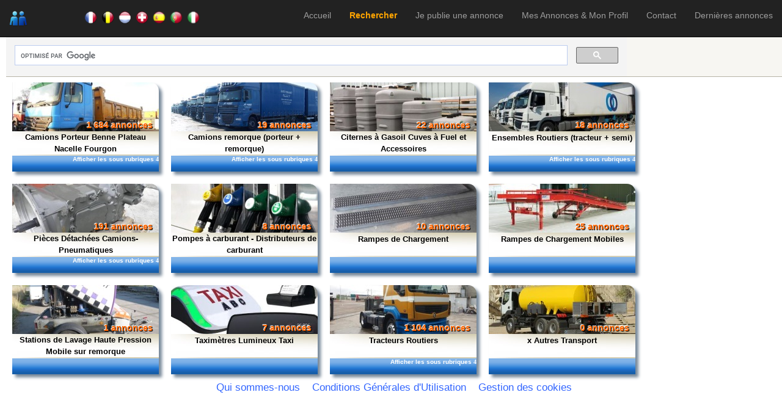

--- FILE ---
content_type: text/html; charset=utf-8
request_url: https://lecoindupro.com/Default.aspx?topCategory=942
body_size: 10947
content:

<!DOCTYPE html>
<html>
<head id="ctl00_HeadElement">

    <!-- Google Tag Manager -->
<script>(function (w, d, s, l, i) {
        w[l] = w[l] || []; w[l].push({
            'gtm.start':
                new Date().getTime(), event: 'gtm.js'
        }); var f = d.getElementsByTagName(s)[0],
            j = d.createElement(s), dl = l != 'dataLayer' ? '&l=' + l : ''; j.async = true; j.src =
                'https://www.googletagmanager.com/gtm.js?id=' + i + dl; f.parentNode.insertBefore(j, f);
    })(window, document, 'script', 'dataLayer', 'GTM-WJR7Z97');</script>
<!-- End Google Tag Manager -->

    <!-- Google Incitation à réautoriser les annonces -->
<script async src="https://fundingchoicesmessages.google.com/i/pub-8409311304962074?ers=1" nonce="HZD7TevlLAh34hi2hs0V0w"></script><script nonce="HZD7TevlLAh34hi2hs0V0w">(function () { function signalGooglefcPresent() { if (!window.frames['googlefcPresent']) { if (document.body) { const iframe = document.createElement('iframe'); iframe.style = 'width: 0; height: 0; border: none; z-index: -1000; left: -1000px; top: -1000px;'; iframe.style.display = 'none'; iframe.name = 'googlefcPresent'; document.body.appendChild(iframe); } else { setTimeout(signalGooglefcPresent, 0); } } } signalGooglefcPresent(); })();</script>
    <!-- End Incitation à réautoriser les annonces -->
    
    <!-- Start cookieyes banner --> 

    <!-- End cookieyes banner -->



<meta charset="utf-8" /><link href="https://lecoindupro.blob.core.windows.net/app-themes/style.css" rel="stylesheet" type="text/css" /><meta name="viewport" content="width=device-width, initial-scale= 1.0" /><script src="/Scripts/modernizr-2.6.2.js"></script>
<link href="https://lecoindupro.blob.core.windows.net/app-themes/bootstrap_lcdp.css" rel="stylesheet" />

<!-- annonces au niveau de la page pour les mobiles -->

 


<!-- recaptcha/api -->
<script src='https://www.google.com/recaptcha/api.js'></script>
    <meta name="verify-v1" content="S1xGWBJ4bkjs2gv2uybeubhY5T4gNdci1rp8gW3UKb0=" /><meta name="msvalidate.01" content="F3D4E7D001AE60D74A3308834D5D3F38" />
    <link href="https://lecoindupro.blob.core.windows.net/app-themes/Blue/DefaultV2.css" rel="stylesheet" type="text/css" />
   <meta id="ctl00_head_DescMeta" name="Description" content="Annonces gratuites-Trouvez et vendez votre matériel professionnel-occasions et destockage"></meta>
   <meta id="ctl00_head_KeyMeta" name="Keywords" content="Trouvez et vendez votre matériel professionnel d&#39;occasion destockage"></meta>
   <meta name="google-site-verification" content="GisKFERaOdOq83D8yWy4DJ4lLqiUwnnuxknBz0VApdE" />

    
   <link rel="stylesheet" href="https://www.google.com/cse/static/style/look/default.css" type="text/css" /> 

    <script src="https://lecoindupro.blob.core.windows.net/scripts/jquery-2.1.4.min.js" type="text/javascript" charset="utf-8"></script>
<script type="text/javascript">
    $(document).ready(function () {
        $('#MenuSearch').css('color', 'orange').css('font-weight', 'bold');

        $('#divWait').hide();

        for (var i = 0, l = document.links.length; i < l; i++) {
            var targetValue = document.links[i].getAttribute("target");
            if (targetValue != "_blank") {
                document.links[i].setAttribute("onclick", "document.getElementById('divWait').style.display='inline-block';");
            }
        }

    });
    
    jQuery(window).unload(function () { });

    jQuery(window).focus(
      function () {
          $('#divWait').hide();
      }
    );
</script>

<link rel="SHORTCUT ICON" href="https://lecoindupro.blob.core.windows.net/images/lecoindupro.ico" />

<script type="text/javascript">
    function alertHomePage() {
        return 'Votre navigateur ne supporte pas cette fonctionnalité.\n'
    + 'Veuillez utiliser la boîte de dialogue appropriée ("Options" ou "Préférences")\n'
    + 'pour mettre ce site en page d\'accueil de votre navigateur.';
    }

</script>



    <!-- Global site tag (gtag.js) - Google Analytics -->
<script async src="https://www.googletagmanager.com/gtag/js?id=UA-128993870-2"></script>
<script>
  window.dataLayer = window.dataLayer || [];
  function gtag(){dataLayer.push(arguments);}
  gtag('js', new Date());

  gtag('config', 'UA-128993870-2');
</script>
<script async src="https://www.googletagmanager.com/gtag/js?id=G-5PMWPNK2B2"></script>
<script>
    window.dataLayer = window.dataLayer || [];
    function gtag() { dataLayer.push(arguments); }
    gtag('js', new Date());

    gtag('config', 'G-5PMWPNK2B2');
</script>



<style type="text/css">
/* Responsive: Portrait tablets and up */
/*@media screen and (min-width: 768px) {
    .jumbotron {
        margin-top: 20px;
    }
    .body-content {
        padding: 0;
    }
}*/
</style>

<title>
	Annonces gratuites matériel professionnel-occasions et destockage-lecoindupro.com
</title></head>
<body>

<!-- Google Tag Manager (noscript) -->
<noscript><iframe src="https://www.googletagmanager.com/ns.html?id=GTM-WJR7Z97"
height="0" width="0" style="display:none;visibility:hidden"></iframe></noscript>
<!-- End Google Tag Manager (noscript) -->

<form method="post" action="./Default.aspx?topCategory=942" id="aspnetForm">
<div class="aspNetHidden">
<input type="hidden" name="__EVENTTARGET" id="__EVENTTARGET" value="" />
<input type="hidden" name="__EVENTARGUMENT" id="__EVENTARGUMENT" value="" />
<input type="hidden" name="__VIEWSTATE" id="__VIEWSTATE" value="Rw38Cu1J+WlYxU4bic6QOwF25ZTNfXTLdvPRznV8/Y90gDaTFzhHAaZlTwoOSqWWVFOtbJ1NPPy1m3a/M5g+jxNSKr+oiUTaJIRZOg+nqkwUdrWnoVzGEgK8oen+ljUb" />
</div>

<script type="text/javascript">
//<![CDATA[
var theForm = document.forms['aspnetForm'];
if (!theForm) {
    theForm = document.aspnetForm;
}
function __doPostBack(eventTarget, eventArgument) {
    if (!theForm.onsubmit || (theForm.onsubmit() != false)) {
        theForm.__EVENTTARGET.value = eventTarget;
        theForm.__EVENTARGUMENT.value = eventArgument;
        theForm.submit();
    }
}
//]]>
</script>



<script type="text/javascript">
//<![CDATA[
var __cultureInfo = {"name":"fr-FR","numberFormat":{"CurrencyDecimalDigits":2,"CurrencyDecimalSeparator":",","IsReadOnly":true,"CurrencyGroupSizes":[3],"NumberGroupSizes":[3],"PercentGroupSizes":[3],"CurrencyGroupSeparator":" ","CurrencySymbol":"€","NaNSymbol":"NaN","CurrencyNegativePattern":8,"NumberNegativePattern":1,"PercentPositivePattern":0,"PercentNegativePattern":0,"NegativeInfinitySymbol":"-∞","NegativeSign":"-","NumberDecimalDigits":2,"NumberDecimalSeparator":",","NumberGroupSeparator":" ","CurrencyPositivePattern":3,"PositiveInfinitySymbol":"∞","PositiveSign":"+","PercentDecimalDigits":2,"PercentDecimalSeparator":",","PercentGroupSeparator":" ","PercentSymbol":"%","PerMilleSymbol":"‰","NativeDigits":["0","1","2","3","4","5","6","7","8","9"],"DigitSubstitution":1},"dateTimeFormat":{"AMDesignator":"","Calendar":{"MinSupportedDateTime":"\/Date(-62135596800000)\/","MaxSupportedDateTime":"\/Date(253402300799999)\/","AlgorithmType":1,"CalendarType":1,"Eras":[1],"TwoDigitYearMax":2049,"IsReadOnly":true},"DateSeparator":"/","FirstDayOfWeek":1,"CalendarWeekRule":2,"FullDateTimePattern":"dddd d MMMM yyyy HH:mm:ss","LongDatePattern":"dddd d MMMM yyyy","LongTimePattern":"HH:mm:ss","MonthDayPattern":"d MMMM","PMDesignator":"","RFC1123Pattern":"ddd, dd MMM yyyy HH\u0027:\u0027mm\u0027:\u0027ss \u0027GMT\u0027","ShortDatePattern":"dd/MM/yyyy","ShortTimePattern":"HH:mm","SortableDateTimePattern":"yyyy\u0027-\u0027MM\u0027-\u0027dd\u0027T\u0027HH\u0027:\u0027mm\u0027:\u0027ss","TimeSeparator":":","UniversalSortableDateTimePattern":"yyyy\u0027-\u0027MM\u0027-\u0027dd HH\u0027:\u0027mm\u0027:\u0027ss\u0027Z\u0027","YearMonthPattern":"MMMM yyyy","AbbreviatedDayNames":["dim.","lun.","mar.","mer.","jeu.","ven.","sam."],"ShortestDayNames":["di","lu","ma","me","je","ve","sa"],"DayNames":["dimanche","lundi","mardi","mercredi","jeudi","vendredi","samedi"],"AbbreviatedMonthNames":["janv.","févr.","mars","avr.","mai","juin","juil.","août","sept.","oct.","nov.","déc.",""],"MonthNames":["janvier","février","mars","avril","mai","juin","juillet","août","septembre","octobre","novembre","décembre",""],"IsReadOnly":true,"NativeCalendarName":"calendrier grégorien","AbbreviatedMonthGenitiveNames":["janv.","févr.","mars","avr.","mai","juin","juil.","août","sept.","oct.","nov.","déc.",""],"MonthGenitiveNames":["janvier","février","mars","avril","mai","juin","juillet","août","septembre","octobre","novembre","décembre",""]},"eras":[1,"ap. J.-C.",null,0]};(window.Sys)||document.write('<script type="text/javascript" src="/bundles/MsAjaxJs?v=c42ygB2U07n37m_Sfa8ZbLGVu4Rr2gsBo7MvUEnJeZ81"><\/script>');//]]>
</script>

<script type="text/javascript">
//<![CDATA[
if (typeof(Sys) === 'undefined') throw new Error('ASP.NET Ajax client-side framework failed to load.');
//]]>
</script>

<script type="text/javascript">
//<![CDATA[
(window.jQuery.fn.carousel)||document.write('<script type="text/javascript" src="Scripts/bootstrap.js"><\/script>');(window.WebForm_PostBackOptions)||document.write('<script type="text/javascript" src="/bundles/WebFormsJs?v=AAyiAYwMfvmwjNSBfIMrBAqfU5exDukMVhrRuZ-PDU01"><\/script>');//]]>
</script>

<div class="aspNetHidden">

	<input type="hidden" name="__VIEWSTATEGENERATOR" id="__VIEWSTATEGENERATOR" value="1B7A151F" />
	<input type="hidden" name="__VIEWSTATEENCRYPTED" id="__VIEWSTATEENCRYPTED" value="" />
</div>
<script type="text/javascript">
//<![CDATA[
Sys.WebForms.PageRequestManager._initialize('ctl00$ToolkitScriptManager1', 'aspnetForm', [], [], [], 90, 'ctl00');
//]]>
</script>




<div class="navbar navbar-inverse navbar-fixed-top">
    <div class="container">
        <div  class="navbar-header">
            <button type="button" class="navbar-toggle" data-toggle="collapse" data-target=".navbar-collapse">
                <span class="icon-bar"></span>
                <span class="icon-bar"></span>
                <span class="icon-bar"></span>
            </button>

            <div class="navbar-brand">
            <img id="ctl00_ImageLogo" title="lecoindupro.com" src="https://lecoindupro.blob.core.windows.net/images/logo_lecoindupro.png" alt="lecoindupro.com" style="height:30px;" />
            </div>
            <div style="margin-left:120px; margin-top:18px; ">
                <img title="France" src="https://lecoindupro.blob.core.windows.net/images/Flags/France%20Flag.png" alt="France" style="width:24px;padding-bottom:6px; padding-left:3px;" />
                <img title="Belgique" src="https://lecoindupro.blob.core.windows.net/images/Flags/Belgium%20Flag.png" alt="Belgique" style="width:24px;padding-bottom:6px; padding-left:3px;" />
            <img title="Luxembourg" src="https://lecoindupro.blob.core.windows.net/images/Flags/Luxembourg%20Flag.png" alt="Luxembourg" style="width:24px;padding-bottom:6px; padding-left:3px;" />
            <img title="Suisse" src="https://lecoindupro.blob.core.windows.net/images/Flags/Switzerland%20Flag.png" alt="Suisse" style="width:24px;padding-bottom:6px; padding-left:3px;" />


            <img title="Espagne" src="https://lecoindupro.blob.core.windows.net/images/Flags/Espagne%20Flag.png" alt="Espagne" style="width:24px;padding-bottom:6px; padding-left:3px;" />
            <img title="Portugal" src="https://lecoindupro.blob.core.windows.net/images/Flags/Portugal%20Flag.png" alt="Portugal" style="width:24px;padding-bottom:6px; padding-left:3px;" />
            <img title="Italie" src="https://lecoindupro.blob.core.windows.net/images/Flags/Italie%20Flag.png" alt="Italie" style="width:24px;padding-bottom:6px; padding-left:3px;" />

            
            </div>
        </div>
        <div class="navbar-collapse collapse">
            <ul class="nav navbar-nav navbar-right">
                <li>
                <a id="MenuHome" href="Who.aspx">Accueil</a></li>
                <li>
                <a id="MenuSearch" href="Default.aspx">Rechercher</a></li>
                <li>
                <a id="MenuPost" href="PostAd.aspx">Je publie une annonce</a></li>
                <li>
                <a id="MenuMyAds" href="MyAds.aspx">Mes Annonces & Mon Profil</a></li>
                <li>
                <a id="MenuContact" href="Suggest.aspx">Contact</a></li>
                <li>
                <a id="HyperLink1" href="Search.aspx">Dernières annonces</a></li>
            </ul>
        </div>
    </div>
</div>






        

            
        

<br /><br />
    <div id="body">
       
            

<div style="width:80%;">

<script>
  (function() {
      var cx = 'partner-pub-8409311304962074:8264190343';
    var gcse = document.createElement('script');
    gcse.type = 'text/javascript';
    gcse.async = true;
    gcse.src = (document.location.protocol == 'https:' ? 'https:' : 'http:') +
        '//cse.google.com/cse.js?cx=' + cx;
    var s = document.getElementsByTagName('script')[0];
    s.parentNode.insertBefore(gcse, s);
  })();
</script>
&#9733;&#9733;&#9733; Mon moteur de recherche &#9733;&#9733;&#9733;
<br />
<gcse:search>Chargement Recherche sur lecoindupro.com...</gcse:search>
</div>

     
    
        <span id="ctl00_Main_CategoryBrowse21_TopCategoryList" class="category_browse"><span align="center" valign="top">
                <div id="ctl00_Main_CategoryBrowse21_TopCategoryList_ctl00_PanelTopCategory" style="background-color:Silver;width:240px;background-image:url(https://lecoindupro.blob.core.windows.net/images/categoty_bg/bg1149.jpg);float:left; margin:10px;">
	
                    <table style="width:240px; height:80px;">
                    <tr>
                        <td align="right" valign="bottom"><strong style="color: #FF6600; text-shadow: -1px -1px 1px #fff, 1px 1px 1px #000; margin-right:-10px;">1 684 annonces</strong></td>
                    </tr>
                </table>
                <div id="ctl00_Main_CategoryBrowse21_TopCategoryList_ctl00_PanelTopCategoryName" style="height:40px;background-image:url(https://lecoindupro.blob.core.windows.net/app-themes/Blue/Images/background_title.jpg);">
		
                <a id="ctl00_Main_CategoryBrowse21_TopCategoryList_ctl00_TopCategoryButton" title="voir tous les produits" href="Search.aspx?c=1149" style="display:inline-block;color:Black;font-size:10pt;font-weight:bold;width:236px;">Camions Porteur Benne Plateau Nacelle Fourgon</a>
                
	</div>
                <div id="ctl00_Main_CategoryBrowse21_TopCategoryList_ctl00_PanelHeader" class="collapsePanelHeader1" style="border-color:White;height:26px;width:240px;">
		
                    <div style="cursor: pointer; vertical-align: middle;" title="afficher les sous rubriques">
                        <div style="float: right;">

                            <a id="ctl00_Main_CategoryBrowse21_TopCategoryList_ctl00_HyperLink1" title="voir les sous rubriques" href="Default.aspx?topCategory=1149" style="display:inline-block;color:White;height:24px;">Afficher les sous rubriques <span style="font-family:Webdings; font-weight:bold;">4</span> </a>

                        </div>

                    </div>
                
	</div>


</div>
                
                
            </span><span>

            </span><span align="center" valign="top">
                <div id="ctl00_Main_CategoryBrowse21_TopCategoryList_ctl02_PanelTopCategory" style="background-color:Silver;width:240px;background-image:url(https://lecoindupro.blob.core.windows.net/images/categoty_bg/bg10831.jpg);float:left; margin:10px;">
	
                    <table style="width:240px; height:80px;">
                    <tr>
                        <td align="right" valign="bottom"><strong style="color: #FF6600; text-shadow: -1px -1px 1px #fff, 1px 1px 1px #000; margin-right:-10px;"> 19 annonces</strong></td>
                    </tr>
                </table>
                <div id="ctl00_Main_CategoryBrowse21_TopCategoryList_ctl02_PanelTopCategoryName" style="height:40px;background-image:url(https://lecoindupro.blob.core.windows.net/app-themes/Blue/Images/background_title.jpg);">
		
                <a id="ctl00_Main_CategoryBrowse21_TopCategoryList_ctl02_TopCategoryButton" title="voir tous les produits" href="Search.aspx?c=10831" style="display:inline-block;color:Black;font-size:10pt;font-weight:bold;width:236px;">Camions remorque (porteur + remorque)</a>
                
	</div>
                <div id="ctl00_Main_CategoryBrowse21_TopCategoryList_ctl02_PanelHeader" class="collapsePanelHeader1" style="border-color:White;height:26px;width:240px;">
		
                    <div style="cursor: pointer; vertical-align: middle;" title="afficher les sous rubriques">
                        <div style="float: right;">

                            <a id="ctl00_Main_CategoryBrowse21_TopCategoryList_ctl02_HyperLink1" title="voir les sous rubriques" href="Default.aspx?topCategory=10831" style="display:inline-block;color:White;height:24px;">Afficher les sous rubriques <span style="font-family:Webdings; font-weight:bold;">4</span> </a>

                        </div>

                    </div>
                
	</div>


</div>
                
                
            </span><span>

            </span><span align="center" valign="top">
                <div id="ctl00_Main_CategoryBrowse21_TopCategoryList_ctl04_PanelTopCategory" style="background-color:Silver;width:240px;background-image:url(https://lecoindupro.blob.core.windows.net/images/categoty_bg/bg784.jpg);float:left; margin:10px;">
	
                    <table style="width:240px; height:80px;">
                    <tr>
                        <td align="right" valign="bottom"><strong style="color: #FF6600; text-shadow: -1px -1px 1px #fff, 1px 1px 1px #000; margin-right:-10px;"> 22 annonces</strong></td>
                    </tr>
                </table>
                <div id="ctl00_Main_CategoryBrowse21_TopCategoryList_ctl04_PanelTopCategoryName" style="height:40px;background-image:url(https://lecoindupro.blob.core.windows.net/app-themes/Blue/Images/background_title.jpg);">
		
                <a id="ctl00_Main_CategoryBrowse21_TopCategoryList_ctl04_TopCategoryButton" title="voir tous les produits" href="Search.aspx?c=784" style="display:inline-block;color:Black;font-size:10pt;font-weight:bold;width:236px;">Citernes à Gasoil Cuves à Fuel et Accessoires</a>
                
	</div>
                <div id="ctl00_Main_CategoryBrowse21_TopCategoryList_ctl04_PanelHeader" class="collapsePanelHeader1" style="border-color:White;height:26px;width:240px;">
		
                    <div style="cursor: pointer; vertical-align: middle;" title="afficher les sous rubriques">
                        <div style="float: right;">

                            

                        </div>

                    </div>
                
	</div>


</div>
                
                
            </span><span>

            </span><span align="center" valign="top">
                <div id="ctl00_Main_CategoryBrowse21_TopCategoryList_ctl06_PanelTopCategory" style="background-color:Silver;width:240px;background-image:url(https://lecoindupro.blob.core.windows.net/images/categoty_bg/bg10817.jpg);float:left; margin:10px;">
	
                    <table style="width:240px; height:80px;">
                    <tr>
                        <td align="right" valign="bottom"><strong style="color: #FF6600; text-shadow: -1px -1px 1px #fff, 1px 1px 1px #000; margin-right:-10px;"> 18 annonces</strong></td>
                    </tr>
                </table>
                <div id="ctl00_Main_CategoryBrowse21_TopCategoryList_ctl06_PanelTopCategoryName" style="height:40px;background-image:url(https://lecoindupro.blob.core.windows.net/app-themes/Blue/Images/background_title.jpg);">
		
                <a id="ctl00_Main_CategoryBrowse21_TopCategoryList_ctl06_TopCategoryButton" title="voir tous les produits" href="Search.aspx?c=10817" style="display:inline-block;color:Black;font-size:10pt;font-weight:bold;width:236px;">Ensembles Routiers (tracteur + semi)</a>
                
	</div>
                <div id="ctl00_Main_CategoryBrowse21_TopCategoryList_ctl06_PanelHeader" class="collapsePanelHeader1" style="border-color:White;height:26px;width:240px;">
		
                    <div style="cursor: pointer; vertical-align: middle;" title="afficher les sous rubriques">
                        <div style="float: right;">

                            <a id="ctl00_Main_CategoryBrowse21_TopCategoryList_ctl06_HyperLink1" title="voir les sous rubriques" href="Default.aspx?topCategory=10817" style="display:inline-block;color:White;height:24px;">Afficher les sous rubriques <span style="font-family:Webdings; font-weight:bold;">4</span> </a>

                        </div>

                    </div>
                
	</div>


</div>
                
                
            </span><span>

            </span><span align="center" valign="top">
                <div id="ctl00_Main_CategoryBrowse21_TopCategoryList_ctl08_PanelTopCategory" style="background-color:Silver;width:240px;background-image:url(https://lecoindupro.blob.core.windows.net/images/categoty_bg/bg2751.jpg);float:left; margin:10px;">
	
                    <table style="width:240px; height:80px;">
                    <tr>
                        <td align="right" valign="bottom"><strong style="color: #FF6600; text-shadow: -1px -1px 1px #fff, 1px 1px 1px #000; margin-right:-10px;"> 191 annonces</strong></td>
                    </tr>
                </table>
                <div id="ctl00_Main_CategoryBrowse21_TopCategoryList_ctl08_PanelTopCategoryName" style="height:40px;background-image:url(https://lecoindupro.blob.core.windows.net/app-themes/Blue/Images/background_title.jpg);">
		
                <a id="ctl00_Main_CategoryBrowse21_TopCategoryList_ctl08_TopCategoryButton" title="voir tous les produits" href="Search.aspx?c=2751" style="display:inline-block;color:Black;font-size:10pt;font-weight:bold;width:236px;">Pièces Détachées Camions-Pneumatiques</a>
                
	</div>
                <div id="ctl00_Main_CategoryBrowse21_TopCategoryList_ctl08_PanelHeader" class="collapsePanelHeader1" style="border-color:White;height:26px;width:240px;">
		
                    <div style="cursor: pointer; vertical-align: middle;" title="afficher les sous rubriques">
                        <div style="float: right;">

                            <a id="ctl00_Main_CategoryBrowse21_TopCategoryList_ctl08_HyperLink1" title="voir les sous rubriques" href="Default.aspx?topCategory=2751" style="display:inline-block;color:White;height:24px;">Afficher les sous rubriques <span style="font-family:Webdings; font-weight:bold;">4</span> </a>

                        </div>

                    </div>
                
	</div>


</div>
                
                
            </span><span>

            </span><span align="center" valign="top">
                <div id="ctl00_Main_CategoryBrowse21_TopCategoryList_ctl10_PanelTopCategory" style="background-color:Silver;width:240px;background-image:url(https://lecoindupro.blob.core.windows.net/images/categoty_bg/bg4945.jpg);float:left; margin:10px;">
	
                    <table style="width:240px; height:80px;">
                    <tr>
                        <td align="right" valign="bottom"><strong style="color: #FF6600; text-shadow: -1px -1px 1px #fff, 1px 1px 1px #000; margin-right:-10px;"> 8 annonces</strong></td>
                    </tr>
                </table>
                <div id="ctl00_Main_CategoryBrowse21_TopCategoryList_ctl10_PanelTopCategoryName" style="height:40px;background-image:url(https://lecoindupro.blob.core.windows.net/app-themes/Blue/Images/background_title.jpg);">
		
                <a id="ctl00_Main_CategoryBrowse21_TopCategoryList_ctl10_TopCategoryButton" title="voir tous les produits" href="Search.aspx?c=4945" style="display:inline-block;color:Black;font-size:10pt;font-weight:bold;width:236px;">Pompes à carburant - Distributeurs de carburant</a>
                
	</div>
                <div id="ctl00_Main_CategoryBrowse21_TopCategoryList_ctl10_PanelHeader" class="collapsePanelHeader1" style="border-color:White;height:26px;width:240px;">
		
                    <div style="cursor: pointer; vertical-align: middle;" title="afficher les sous rubriques">
                        <div style="float: right;">

                            

                        </div>

                    </div>
                
	</div>


</div>
                
                
            </span><span>

            </span><span align="center" valign="top">
                <div id="ctl00_Main_CategoryBrowse21_TopCategoryList_ctl12_PanelTopCategory" style="background-color:Silver;width:240px;background-image:url(https://lecoindupro.blob.core.windows.net/images/categoty_bg/bg1175.jpg);float:left; margin:10px;">
	
                    <table style="width:240px; height:80px;">
                    <tr>
                        <td align="right" valign="bottom"><strong style="color: #FF6600; text-shadow: -1px -1px 1px #fff, 1px 1px 1px #000; margin-right:-10px;"> 10 annonces</strong></td>
                    </tr>
                </table>
                <div id="ctl00_Main_CategoryBrowse21_TopCategoryList_ctl12_PanelTopCategoryName" style="height:40px;background-image:url(https://lecoindupro.blob.core.windows.net/app-themes/Blue/Images/background_title.jpg);">
		
                <a id="ctl00_Main_CategoryBrowse21_TopCategoryList_ctl12_TopCategoryButton" title="voir tous les produits" href="Search.aspx?c=1175" style="display:inline-block;color:Black;font-size:10pt;font-weight:bold;width:236px;">Rampes de Chargement</a>
                
	</div>
                <div id="ctl00_Main_CategoryBrowse21_TopCategoryList_ctl12_PanelHeader" class="collapsePanelHeader1" style="border-color:White;height:26px;width:240px;">
		
                    <div style="cursor: pointer; vertical-align: middle;" title="afficher les sous rubriques">
                        <div style="float: right;">

                            

                        </div>

                    </div>
                
	</div>


</div>
                
                
            </span><span>

            </span><span align="center" valign="top">
                <div id="ctl00_Main_CategoryBrowse21_TopCategoryList_ctl14_PanelTopCategory" style="background-color:Silver;width:240px;background-image:url(https://lecoindupro.blob.core.windows.net/images/categoty_bg/bg12014.jpg);float:left; margin:10px;">
	
                    <table style="width:240px; height:80px;">
                    <tr>
                        <td align="right" valign="bottom"><strong style="color: #FF6600; text-shadow: -1px -1px 1px #fff, 1px 1px 1px #000; margin-right:-10px;"> 25 annonces</strong></td>
                    </tr>
                </table>
                <div id="ctl00_Main_CategoryBrowse21_TopCategoryList_ctl14_PanelTopCategoryName" style="height:40px;background-image:url(https://lecoindupro.blob.core.windows.net/app-themes/Blue/Images/background_title.jpg);">
		
                <a id="ctl00_Main_CategoryBrowse21_TopCategoryList_ctl14_TopCategoryButton" title="voir tous les produits" href="Search.aspx?c=12014" style="display:inline-block;color:Black;font-size:10pt;font-weight:bold;width:236px;">Rampes de Chargement Mobiles</a>
                
	</div>
                <div id="ctl00_Main_CategoryBrowse21_TopCategoryList_ctl14_PanelHeader" class="collapsePanelHeader1" style="border-color:White;height:26px;width:240px;">
		
                    <div style="cursor: pointer; vertical-align: middle;" title="afficher les sous rubriques">
                        <div style="float: right;">

                            

                        </div>

                    </div>
                
	</div>


</div>
                
                
            </span><span>

            </span><span align="center" valign="top">
                <div id="ctl00_Main_CategoryBrowse21_TopCategoryList_ctl16_PanelTopCategory" style="background-color:Silver;width:240px;background-image:url(https://lecoindupro.blob.core.windows.net/images/categoty_bg/bg11895.jpg);float:left; margin:10px;">
	
                    <table style="width:240px; height:80px;">
                    <tr>
                        <td align="right" valign="bottom"><strong style="color: #FF6600; text-shadow: -1px -1px 1px #fff, 1px 1px 1px #000; margin-right:-10px;"> 1 annonces</strong></td>
                    </tr>
                </table>
                <div id="ctl00_Main_CategoryBrowse21_TopCategoryList_ctl16_PanelTopCategoryName" style="height:40px;background-image:url(https://lecoindupro.blob.core.windows.net/app-themes/Blue/Images/background_title.jpg);">
		
                <a id="ctl00_Main_CategoryBrowse21_TopCategoryList_ctl16_TopCategoryButton" title="voir tous les produits" href="Search.aspx?c=11895" style="display:inline-block;color:Black;font-size:10pt;font-weight:bold;width:236px;">Stations de Lavage Haute Pression Mobile sur remorque</a>
                
	</div>
                <div id="ctl00_Main_CategoryBrowse21_TopCategoryList_ctl16_PanelHeader" class="collapsePanelHeader1" style="border-color:White;height:26px;width:240px;">
		
                    <div style="cursor: pointer; vertical-align: middle;" title="afficher les sous rubriques">
                        <div style="float: right;">

                            

                        </div>

                    </div>
                
	</div>


</div>
                
                
            </span><span>

            </span><span align="center" valign="top">
                <div id="ctl00_Main_CategoryBrowse21_TopCategoryList_ctl18_PanelTopCategory" style="background-color:Silver;width:240px;background-image:url(https://lecoindupro.blob.core.windows.net/images/categoty_bg/bg12169.jpg);float:left; margin:10px;">
	
                    <table style="width:240px; height:80px;">
                    <tr>
                        <td align="right" valign="bottom"><strong style="color: #FF6600; text-shadow: -1px -1px 1px #fff, 1px 1px 1px #000; margin-right:-10px;"> 7 annonces</strong></td>
                    </tr>
                </table>
                <div id="ctl00_Main_CategoryBrowse21_TopCategoryList_ctl18_PanelTopCategoryName" style="height:40px;background-image:url(https://lecoindupro.blob.core.windows.net/app-themes/Blue/Images/background_title.jpg);">
		
                <a id="ctl00_Main_CategoryBrowse21_TopCategoryList_ctl18_TopCategoryButton" title="voir tous les produits" href="Search.aspx?c=12169" style="display:inline-block;color:Black;font-size:10pt;font-weight:bold;width:236px;">Taximètres Lumineux Taxi</a>
                
	</div>
                <div id="ctl00_Main_CategoryBrowse21_TopCategoryList_ctl18_PanelHeader" class="collapsePanelHeader1" style="border-color:White;height:26px;width:240px;">
		
                    <div style="cursor: pointer; vertical-align: middle;" title="afficher les sous rubriques">
                        <div style="float: right;">

                            

                        </div>

                    </div>
                
	</div>


</div>
                
                
            </span><span>

            </span><span align="center" valign="top">
                <div id="ctl00_Main_CategoryBrowse21_TopCategoryList_ctl20_PanelTopCategory" style="background-color:Silver;width:240px;background-image:url(https://lecoindupro.blob.core.windows.net/images/categoty_bg/bg941.jpg);float:left; margin:10px;">
	
                    <table style="width:240px; height:80px;">
                    <tr>
                        <td align="right" valign="bottom"><strong style="color: #FF6600; text-shadow: -1px -1px 1px #fff, 1px 1px 1px #000; margin-right:-10px;">1 104 annonces</strong></td>
                    </tr>
                </table>
                <div id="ctl00_Main_CategoryBrowse21_TopCategoryList_ctl20_PanelTopCategoryName" style="height:40px;background-image:url(https://lecoindupro.blob.core.windows.net/app-themes/Blue/Images/background_title.jpg);">
		
                <a id="ctl00_Main_CategoryBrowse21_TopCategoryList_ctl20_TopCategoryButton" title="voir tous les produits" href="Search.aspx?c=941" style="display:inline-block;color:Black;font-size:10pt;font-weight:bold;width:236px;">Tracteurs Routiers</a>
                
	</div>
                <div id="ctl00_Main_CategoryBrowse21_TopCategoryList_ctl20_PanelHeader" class="collapsePanelHeader1" style="border-color:White;height:26px;width:240px;">
		
                    <div style="cursor: pointer; vertical-align: middle;" title="afficher les sous rubriques">
                        <div style="float: right;">

                            <a id="ctl00_Main_CategoryBrowse21_TopCategoryList_ctl20_HyperLink1" title="voir les sous rubriques" href="Default.aspx?topCategory=941" style="display:inline-block;color:White;height:24px;">Afficher les sous rubriques <span style="font-family:Webdings; font-weight:bold;">4</span> </a>

                        </div>

                    </div>
                
	</div>


</div>
                
                
            </span><span>

            </span><span align="center" valign="top">
                <div id="ctl00_Main_CategoryBrowse21_TopCategoryList_ctl22_PanelTopCategory" style="background-color:Silver;width:240px;background-image:url(https://lecoindupro.blob.core.windows.net/images/categoty_bg/bg945.jpg);float:left; margin:10px;">
	
                    <table style="width:240px; height:80px;">
                    <tr>
                        <td align="right" valign="bottom"><strong style="color: #FF6600; text-shadow: -1px -1px 1px #fff, 1px 1px 1px #000; margin-right:-10px;"> 0 annonces</strong></td>
                    </tr>
                </table>
                <div id="ctl00_Main_CategoryBrowse21_TopCategoryList_ctl22_PanelTopCategoryName" style="height:40px;background-image:url(https://lecoindupro.blob.core.windows.net/app-themes/Blue/Images/background_title.jpg);">
		
                <a id="ctl00_Main_CategoryBrowse21_TopCategoryList_ctl22_TopCategoryButton" title="voir tous les produits" href="Search.aspx?c=945" style="display:inline-block;color:Black;font-size:10pt;font-weight:bold;width:236px;">x Autres Transport</a>
                
	</div>
                <div id="ctl00_Main_CategoryBrowse21_TopCategoryList_ctl22_PanelHeader" class="collapsePanelHeader1" style="border-color:White;height:26px;width:240px;">
		
                    <div style="cursor: pointer; vertical-align: middle;" title="afficher les sous rubriques">
                        <div style="float: right;">

                            

                        </div>

                    </div>
                
	</div>


</div>
                
                
            </span></span>        
    



                
    </div>        
        

    
    
    <div id="divWait" title="Recherche en cours..." style="display:none; height: 100%; width: 100%; background-color: White; opacity: 0.75; filter: alpha(opacity=75);">
	
    <div style="background: url('https://lecoindupro.blob.core.windows.net/images/wait.gif') no-repeat center; opacity:1; width:100%; height:100%;"></div>

</div>


    <script type="text/javascript">
        function load() {
        }
        //$('#divWait').hide();
    </script>


        <table style="text-align:center; " class="nav-justified"><tr><td>

        <div id="disclaimer" style="font-size:larger;">
				<a href="https://www.lecoindupro.com/Who.aspx" target="_self">Qui sommes-nous</a>


				&nbsp;&nbsp;
				<a id="ctl00_cgv" href="https://www.lecoindupro.com/cgu.aspx" target="_blank">Conditions Générales d&#39;Utilisation</a>
            				&nbsp;&nbsp;
				<a id="ctl00_cookiePolicy" href="https://www.lecoindupro.com/CookiePolicy.aspx" target="_blank">Gestion des cookies</a>
        <br />
        </div>
         </td></tr></table>

        
    <div id="PanelWait" style="height:100%;width:100%;display:none; background-color: White; opacity: 0.75; filter: alpha(opacity=75);">
	
    <div style="height: 100%; width: 100%; background:url(https://lecoindupro.blob.core.windows.net/images/wait.gif)  no-repeat center center;" title="Traitement en cours...">
    
    </div>
        
</div>
    
    <script type="text/javascript">

                document.getElementById('PanelWait').style.display = 'none';

    </script>


    

<script type="text/javascript">
//<![CDATA[
Sys.Extended.UI.Localization.SetLocale("fr");Sys.Extended.UI.Localization.SetLocale("fr");Sys.Extended.UI.Localization.SetLocale("fr");//]]>
</script>

<script src="https://ajax.aspnetcdn.com/ajax/4.5.1/1/MsAjaxBundle.js" type="text/javascript"></script>
<script src="https://ajax.aspnetcdn.com/ajax/bootstrap/3.0.1/bootstrap.js" type="text/javascript"></script>
<script src="Scripts/respond.js" type="text/javascript"></script>
<script src="https://ajax.aspnetcdn.com/ajax/4.5.1/1/WebFormsBundle.js" type="text/javascript"></script>
<script src="/ScriptResource.axd?d=Dl8sQdYPyCAXnsuBPkPCI-eKAvzpWi_pIeVv_b7VloPozsFE581gbtAFmoyr6T3UozhMSrtsd76EPF0XipTgosM0ch7QOWjqpHIHQu9Vt3u2SYwAOCDyw-T_ji5dydXegPx3-TcyDDjSu4cy67LFxj4QImwW0mERfXl4LusccY81&amp;t=7d5986a" type="text/javascript"></script>
<script src="/ScriptResource.axd?d=vyMRtVaJoXdRP2XcoND0IXDpnuxpM-wOV0lMtjCpXFwxHnP-MP1NPCjRAA0SO-r-ji9EsjuIEhTJWXjk4MA1gl0jZPY1-C1QD9K8QbGuM2vg9C1fDxokKaK_GPfCTJJ14z8ZwCgFkhiHa65xt9DgXS8SbMV5ng0vCFPVWdtUqqE1&amp;t=7d5986a" type="text/javascript"></script>
<script src="/ScriptResource.axd?d=Ws1BwEEwvjuxMtLsLZnOIbVUlbEqg66-FXsk80laQI8TJgsCkfMapzVi4Ntl4KUk6QOmkLr969koOwpMwob0sJVY3WA9oaVDy899OXrUEBk2H0MaG-7wjCegeP0Mfi8oEY_b2_pnJK6BfNkiaUhX8g2&amp;t=7d5986a" type="text/javascript"></script>
<script src="/ScriptResource.axd?d=D_ktEhcnRlPsc7mmQTpU3TWjGMD_WsdMiF8xYRq8riKyhDtyImCK4vGOuQxAww3Q2F9lYvM3DRzDYLGedruqKEnmDcnj2EyUHdVCDT36hT037OuwemQXFfqT3GkyrTr0uO2Rjb6uDs4mgWXSn2oIUQ2&amp;t=7d5986a" type="text/javascript"></script>
<script src="/ScriptResource.axd?d=lu694ebOsgZQ5ABGsoYUHaMlMKQxkjKt4LPMzFzEehEiSi7TjAW-cmwkYQs7--Q-Jp8NnT7bgx19u_lihIa6uYArz9TQxQvRj0SC5iifEM-ZFKrA1i4VcK6CVTBtSxjeAyGZtTBJ-0Db0ibabM0DQQ2&amp;t=7d5986a" type="text/javascript"></script>
<script src="/ScriptResource.axd?d=nZXKMmSj2RHnczH9zarlqB9dAEDpm0SmBLG8V3EQg-FntfLEeBcqAq3PDqE9O2FLTBeBbuGaQl8RCBc0Awlt7zpoOMz8fTPz_YBhSHxiRKOv8rPObHo-wbnm5gNsNE5tVQv0o0FWbgRwW8Jr8F3Eag2&amp;t=7d5986a" type="text/javascript"></script>
<script src="/ScriptResource.axd?d=FBrHo_rAF3oaEV4toYE2A-QKkpZiEgH7J8tocBfgXfdhLkP2dWnj3B02LI2I3aEzqxO48_0QABrYXHfzOEDoHUF3NoAUIEMhNqrFymfM3CR_P-WVTKp5_05xJJxp0YDhyRQEdi1F85MNamBHaGh7_w2&amp;t=7d5986a" type="text/javascript"></script>
<script src="/ScriptResource.axd?d=vz-EPVkiWTafj4P3upoyTlGi2b7XCiO38wlNr8cWiwy71pKvRghBbC4ObgbdMtKJ_5-qLuS5Asq1JiHmmTScFXK-DO6R4EyWq-eiAHyb8EiFaFKV_tETlhUjgdf0UPP8sRXovRk18BUU7XU5tB9o1w2&amp;t=7d5986a" type="text/javascript"></script>
<script src="/ScriptResource.axd?d=ZdcyGNcU4BoL30eo8I9hOltCR0MWj8Wa2Dd4KawT5XDvYKiOHFZ-dEa9AFttBSwpxxrP-iholyrsYqVFJvxj3mbWhGRxKrVSIJs7ZOXg8h6_M5OjOs01L-M5BLdx3HqJj3jdwbNEJJlG_bCk8lfOAg2&amp;t=7d5986a" type="text/javascript"></script>
<script src="/ScriptResource.axd?d=A0IGtz89Ox8VEBI35_ggzYkG0KAF8TIXlQswEzRgr22jj4zH3zIFXCm_HC9_SBiayV_Ibpw9nCLSjvHzjFilMnxglgMrsPlUuggkImAm7_mb4fAyaWM0cbC-sEncU_uzRjS1q7Mvi8E-8BAA6Z5ircM74hTVNAtO3CGaytP2tIY1&amp;t=7d5986a" type="text/javascript"></script>
<script type="text/javascript">
//<![CDATA[
Sys.Application.add_init(function() {
    $create(Sys.Extended.UI.DropShadowBehavior, {"id":"ctl00_Main_CategoryBrowse21_TopCategoryList_ctl00_PanelTopCategory_DropShadowExtender","opacity":0.5}, null, null, $get("ctl00_Main_CategoryBrowse21_TopCategoryList_ctl00_PanelTopCategory"));
});
Sys.Application.add_init(function() {
    $create(Sys.Extended.UI.RoundedCornersBehavior, {"corners":2,"id":"ctl00_Main_CategoryBrowse21_TopCategoryList_ctl00_PanelTopCategory_RoundedCornersExtender","radius":14}, null, null, $get("ctl00_Main_CategoryBrowse21_TopCategoryList_ctl00_PanelTopCategory"));
});
Sys.Application.add_init(function() {
    $create(Sys.Extended.UI.DropShadowBehavior, {"id":"ctl00_Main_CategoryBrowse21_TopCategoryList_ctl02_PanelTopCategory_DropShadowExtender","opacity":0.5}, null, null, $get("ctl00_Main_CategoryBrowse21_TopCategoryList_ctl02_PanelTopCategory"));
});
Sys.Application.add_init(function() {
    $create(Sys.Extended.UI.RoundedCornersBehavior, {"corners":2,"id":"ctl00_Main_CategoryBrowse21_TopCategoryList_ctl02_PanelTopCategory_RoundedCornersExtender","radius":14}, null, null, $get("ctl00_Main_CategoryBrowse21_TopCategoryList_ctl02_PanelTopCategory"));
});
Sys.Application.add_init(function() {
    $create(Sys.Extended.UI.DropShadowBehavior, {"id":"ctl00_Main_CategoryBrowse21_TopCategoryList_ctl04_PanelTopCategory_DropShadowExtender","opacity":0.5}, null, null, $get("ctl00_Main_CategoryBrowse21_TopCategoryList_ctl04_PanelTopCategory"));
});
Sys.Application.add_init(function() {
    $create(Sys.Extended.UI.RoundedCornersBehavior, {"corners":2,"id":"ctl00_Main_CategoryBrowse21_TopCategoryList_ctl04_PanelTopCategory_RoundedCornersExtender","radius":14}, null, null, $get("ctl00_Main_CategoryBrowse21_TopCategoryList_ctl04_PanelTopCategory"));
});
Sys.Application.add_init(function() {
    $create(Sys.Extended.UI.DropShadowBehavior, {"id":"ctl00_Main_CategoryBrowse21_TopCategoryList_ctl06_PanelTopCategory_DropShadowExtender","opacity":0.5}, null, null, $get("ctl00_Main_CategoryBrowse21_TopCategoryList_ctl06_PanelTopCategory"));
});
Sys.Application.add_init(function() {
    $create(Sys.Extended.UI.RoundedCornersBehavior, {"corners":2,"id":"ctl00_Main_CategoryBrowse21_TopCategoryList_ctl06_PanelTopCategory_RoundedCornersExtender","radius":14}, null, null, $get("ctl00_Main_CategoryBrowse21_TopCategoryList_ctl06_PanelTopCategory"));
});
Sys.Application.add_init(function() {
    $create(Sys.Extended.UI.DropShadowBehavior, {"id":"ctl00_Main_CategoryBrowse21_TopCategoryList_ctl08_PanelTopCategory_DropShadowExtender","opacity":0.5}, null, null, $get("ctl00_Main_CategoryBrowse21_TopCategoryList_ctl08_PanelTopCategory"));
});
Sys.Application.add_init(function() {
    $create(Sys.Extended.UI.RoundedCornersBehavior, {"corners":2,"id":"ctl00_Main_CategoryBrowse21_TopCategoryList_ctl08_PanelTopCategory_RoundedCornersExtender","radius":14}, null, null, $get("ctl00_Main_CategoryBrowse21_TopCategoryList_ctl08_PanelTopCategory"));
});
Sys.Application.add_init(function() {
    $create(Sys.Extended.UI.DropShadowBehavior, {"id":"ctl00_Main_CategoryBrowse21_TopCategoryList_ctl10_PanelTopCategory_DropShadowExtender","opacity":0.5}, null, null, $get("ctl00_Main_CategoryBrowse21_TopCategoryList_ctl10_PanelTopCategory"));
});
Sys.Application.add_init(function() {
    $create(Sys.Extended.UI.RoundedCornersBehavior, {"corners":2,"id":"ctl00_Main_CategoryBrowse21_TopCategoryList_ctl10_PanelTopCategory_RoundedCornersExtender","radius":14}, null, null, $get("ctl00_Main_CategoryBrowse21_TopCategoryList_ctl10_PanelTopCategory"));
});
Sys.Application.add_init(function() {
    $create(Sys.Extended.UI.DropShadowBehavior, {"id":"ctl00_Main_CategoryBrowse21_TopCategoryList_ctl12_PanelTopCategory_DropShadowExtender","opacity":0.5}, null, null, $get("ctl00_Main_CategoryBrowse21_TopCategoryList_ctl12_PanelTopCategory"));
});
Sys.Application.add_init(function() {
    $create(Sys.Extended.UI.RoundedCornersBehavior, {"corners":2,"id":"ctl00_Main_CategoryBrowse21_TopCategoryList_ctl12_PanelTopCategory_RoundedCornersExtender","radius":14}, null, null, $get("ctl00_Main_CategoryBrowse21_TopCategoryList_ctl12_PanelTopCategory"));
});
Sys.Application.add_init(function() {
    $create(Sys.Extended.UI.DropShadowBehavior, {"id":"ctl00_Main_CategoryBrowse21_TopCategoryList_ctl14_PanelTopCategory_DropShadowExtender","opacity":0.5}, null, null, $get("ctl00_Main_CategoryBrowse21_TopCategoryList_ctl14_PanelTopCategory"));
});
Sys.Application.add_init(function() {
    $create(Sys.Extended.UI.RoundedCornersBehavior, {"corners":2,"id":"ctl00_Main_CategoryBrowse21_TopCategoryList_ctl14_PanelTopCategory_RoundedCornersExtender","radius":14}, null, null, $get("ctl00_Main_CategoryBrowse21_TopCategoryList_ctl14_PanelTopCategory"));
});
Sys.Application.add_init(function() {
    $create(Sys.Extended.UI.DropShadowBehavior, {"id":"ctl00_Main_CategoryBrowse21_TopCategoryList_ctl16_PanelTopCategory_DropShadowExtender","opacity":0.5}, null, null, $get("ctl00_Main_CategoryBrowse21_TopCategoryList_ctl16_PanelTopCategory"));
});
Sys.Application.add_init(function() {
    $create(Sys.Extended.UI.RoundedCornersBehavior, {"corners":2,"id":"ctl00_Main_CategoryBrowse21_TopCategoryList_ctl16_PanelTopCategory_RoundedCornersExtender","radius":14}, null, null, $get("ctl00_Main_CategoryBrowse21_TopCategoryList_ctl16_PanelTopCategory"));
});
Sys.Application.add_init(function() {
    $create(Sys.Extended.UI.DropShadowBehavior, {"id":"ctl00_Main_CategoryBrowse21_TopCategoryList_ctl18_PanelTopCategory_DropShadowExtender","opacity":0.5}, null, null, $get("ctl00_Main_CategoryBrowse21_TopCategoryList_ctl18_PanelTopCategory"));
});
Sys.Application.add_init(function() {
    $create(Sys.Extended.UI.RoundedCornersBehavior, {"corners":2,"id":"ctl00_Main_CategoryBrowse21_TopCategoryList_ctl18_PanelTopCategory_RoundedCornersExtender","radius":14}, null, null, $get("ctl00_Main_CategoryBrowse21_TopCategoryList_ctl18_PanelTopCategory"));
});
Sys.Application.add_init(function() {
    $create(Sys.Extended.UI.DropShadowBehavior, {"id":"ctl00_Main_CategoryBrowse21_TopCategoryList_ctl20_PanelTopCategory_DropShadowExtender","opacity":0.5}, null, null, $get("ctl00_Main_CategoryBrowse21_TopCategoryList_ctl20_PanelTopCategory"));
});
Sys.Application.add_init(function() {
    $create(Sys.Extended.UI.RoundedCornersBehavior, {"corners":2,"id":"ctl00_Main_CategoryBrowse21_TopCategoryList_ctl20_PanelTopCategory_RoundedCornersExtender","radius":14}, null, null, $get("ctl00_Main_CategoryBrowse21_TopCategoryList_ctl20_PanelTopCategory"));
});
Sys.Application.add_init(function() {
    $create(Sys.Extended.UI.DropShadowBehavior, {"id":"ctl00_Main_CategoryBrowse21_TopCategoryList_ctl22_PanelTopCategory_DropShadowExtender","opacity":0.5}, null, null, $get("ctl00_Main_CategoryBrowse21_TopCategoryList_ctl22_PanelTopCategory"));
});
Sys.Application.add_init(function() {
    $create(Sys.Extended.UI.RoundedCornersBehavior, {"corners":2,"id":"ctl00_Main_CategoryBrowse21_TopCategoryList_ctl22_PanelTopCategory_RoundedCornersExtender","radius":14}, null, null, $get("ctl00_Main_CategoryBrowse21_TopCategoryList_ctl22_PanelTopCategory"));
});
Sys.Application.add_init(function() {
    $create(Sys.Extended.UI.AlwaysVisibleControlBehavior, {"id":"ctl00_Main_divWait_AlwaysVisibleControlExtender"}, null, null, $get("divWait"));
});
Sys.Application.add_init(function() {
    $create(Sys.Extended.UI.AlwaysVisibleControlBehavior, {"id":"ctl00_PanelWait_AlwaysVisibleControlExtender"}, null, null, $get("PanelWait"));
});
//]]>
</script>
</form>


</body>
</html>


--- FILE ---
content_type: application/javascript; charset=utf-8
request_url: https://fundingchoicesmessages.google.com/f/AGSKWxUWezThLjyL-vT8Kl98wHLY1fJ8p2ANlO8zWC5iKj69PuwnvVdMyosTqQrW5dxfPUIPwXrTt9aSVnJQH4xN0SlPajQg5HMdLcaSuuJSby08xEfmMAc69-u8Af9m-Nq1yNn5faIYTA==?fccs=W251bGwsbnVsbCxudWxsLG51bGwsbnVsbCxudWxsLFsxNzY5Mzc0MzQ2LDE4ODAwMDAwMF0sbnVsbCxudWxsLG51bGwsW251bGwsWzcsMTksNiwxMCwxOCwxM10sbnVsbCxudWxsLG51bGwsbnVsbCxudWxsLG51bGwsbnVsbCxudWxsLG51bGwsMV0sImh0dHBzOi8vbGVjb2luZHVwcm8uY29tL0RlZmF1bHQuYXNweCIsbnVsbCxbWzgsIms2MVBCam1rNk8wIl0sWzksImVuLVVTIl0sWzE5LCIyIl0sWzI0LCIiXSxbMjksImZhbHNlIl0sWzIxLCJbW1tbNSwxLFswXV0sWzE3NjkzNzQzNDUsNzIxMDQ1MDAwXSxbMTIwOTYwMF1dXV0iXV1d
body_size: 191
content:
if (typeof __googlefc.fcKernelManager.run === 'function') {"use strict";this.default_ContributorServingResponseClientJs=this.default_ContributorServingResponseClientJs||{};(function(_){var window=this;
try{
var qp=function(a){this.A=_.t(a)};_.u(qp,_.J);var rp=function(a){this.A=_.t(a)};_.u(rp,_.J);rp.prototype.getWhitelistStatus=function(){return _.F(this,2)};var sp=function(a){this.A=_.t(a)};_.u(sp,_.J);var tp=_.ed(sp),up=function(a,b,c){this.B=a;this.j=_.A(b,qp,1);this.l=_.A(b,_.Pk,3);this.F=_.A(b,rp,4);a=this.B.location.hostname;this.D=_.Fg(this.j,2)&&_.O(this.j,2)!==""?_.O(this.j,2):a;a=new _.Qg(_.Qk(this.l));this.C=new _.dh(_.q.document,this.D,a);this.console=null;this.o=new _.mp(this.B,c,a)};
up.prototype.run=function(){if(_.O(this.j,3)){var a=this.C,b=_.O(this.j,3),c=_.fh(a),d=new _.Wg;b=_.hg(d,1,b);c=_.C(c,1,b);_.jh(a,c)}else _.gh(this.C,"FCNEC");_.op(this.o,_.A(this.l,_.De,1),this.l.getDefaultConsentRevocationText(),this.l.getDefaultConsentRevocationCloseText(),this.l.getDefaultConsentRevocationAttestationText(),this.D);_.pp(this.o,_.F(this.F,1),this.F.getWhitelistStatus());var e;a=(e=this.B.googlefc)==null?void 0:e.__executeManualDeployment;a!==void 0&&typeof a==="function"&&_.To(this.o.G,
"manualDeploymentApi")};var vp=function(){};vp.prototype.run=function(a,b,c){var d;return _.v(function(e){d=tp(b);(new up(a,d,c)).run();return e.return({})})};_.Tk(7,new vp);
}catch(e){_._DumpException(e)}
}).call(this,this.default_ContributorServingResponseClientJs);
// Google Inc.

//# sourceURL=/_/mss/boq-content-ads-contributor/_/js/k=boq-content-ads-contributor.ContributorServingResponseClientJs.en_US.k61PBjmk6O0.es5.O/d=1/exm=ad_blocking_detection_executable,kernel_loader,loader_js_executable,monetization_cookie_state_migration_initialization_executable,optimization_state_updater_executable,web_iab_us_states_signal_executable,web_monetization_wall_executable/ed=1/rs=AJlcJMztj-kAdg6DB63MlSG3pP52LjSptg/m=cookie_refresh_executable
__googlefc.fcKernelManager.run('\x5b\x5b\x5b7,\x22\x5b\x5bnull,\\\x22lecoindupro.com\\\x22,\\\x22AKsRol_LDHatQCUU3oiRAsSTZiwUTphgEahaecuQAsFPrAzqzn1N7WUfqZvSPGZpljvdRvAp1isy-5KFFTmz600vb1pcjN3SXJkjfCgu8T_XZRtdrpKqn7T4vRJ5IntF2N31gJbDoHTlHfjfPqMrO8j9X2eIkrCrPA\\\\u003d\\\\u003d\\\x22\x5d,null,\x5b\x5bnull,null,null,\\\x22https:\/\/fundingchoicesmessages.google.com\/f\/AGSKWxUp8uOmUeQI4d8y6lWQYF4Pj3sLmdop3X7B5WFZDuaCL8gr8K2m4NlHhsBB_GHgBgDzFIYUnf1z2TKOitaWp6ZnLgkK0PTP_-5y0T4CFHj3gojVFCbIsXwMs9BJqVS2rltRW_UfhQ\\\\u003d\\\\u003d\\\x22\x5d,null,null,\x5bnull,null,null,\\\x22https:\/\/fundingchoicesmessages.google.com\/el\/AGSKWxUKHfiTch6zNMlTnOswQWxSm1l8Ysdv1P5JB4PQy28GuchtFoUryGu21Z1nIz2dGICj1qDrlhuTG1KTlr6GTYWrXfjFT-lAjbupuOscPTc4sdy_6Of9D2yZSY7ipmwwd1FxYyT43Q\\\\u003d\\\\u003d\\\x22\x5d,null,\x5bnull,\x5b7,19,6,10,18,13\x5d,null,null,null,null,null,null,null,null,null,1\x5d\x5d,\x5b3,1\x5d\x5d\x22\x5d\x5d,\x5bnull,null,null,\x22https:\/\/fundingchoicesmessages.google.com\/f\/AGSKWxU4yzuGHqaLEFDaxcFeNVSo5IqY49Rkrd5RJ6cHjaWA652xSMaPPct_dC0Maj8K-QEbhhDfF-3X3UdY6j4kus9QJXguys1YKxbCbYvCQfCK7hx6vwFsCLUuY2v0HQ6O9yH0nB-Ksg\\u003d\\u003d\x22\x5d\x5d');}

--- FILE ---
content_type: application/javascript; charset=utf-8
request_url: https://fundingchoicesmessages.google.com/f/AGSKWxWSjSjeu8yp4WB3LAyzpOH97Y2yEfzc68iyqJffxP7nNR_bothkKeWeZNbzpaD4NLfLAzd7ZITFtC0V8OeglH8Q2JPYj-JWa6PE6Oh40zUdsLtJY3K8MMiLICXADgu6EIpPLpbxkkH7MC8vBsEGiKCyR_EYQobydQBmuoa3kWEzRvRQad3P6-4zp3I_/_imageteam.org/120_600./AdsShow./sidead3..pw/ads/
body_size: -1291
content:
window['4dffcd83-0003-4f74-a75b-50c23591ca5f'] = true;